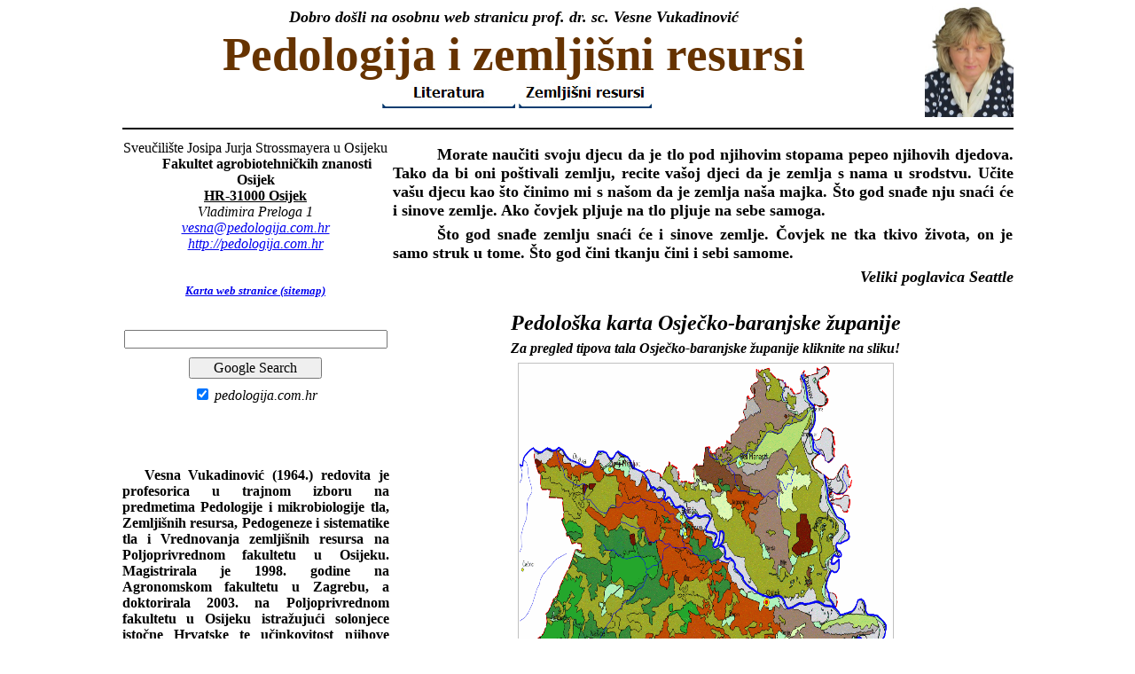

--- FILE ---
content_type: text/html
request_url: http://pedologija.com.hr/
body_size: 4240
content:
<! DOCTYPE html>
<html>

<head>
<meta name="google-site-verification" content="pJ2ebnexjRFMN0i4cAel6ZPnr2alQHByo0lxz7XdBf8">
<meta content="hr" http-equiv="Content-Language">
<meta content="text/html; charset=utf-8" http-equiv="Content-Type">
<title>Pedologija</title>

<meta name="description" content="pedology, agronomy, soil resources, soil productivity, GIS, soil analysis, agricultural statistics, pedologija, zemljišni resursi, agronomija, plodnost tla, poljoprivredna statistika">
<meta name="keywords" content="pedologija, sistematika zemljišta, zemljišni resursi, agronomija, plodnost tla, GIS, daljinska istraživanja, pedološko kartiranje">
<meta name="description" content="Pedologija, osobna web stranica">
<meta name="author" content="Vladimir Vukadinović, Osijek, 2018.">

<!-- Date: 11-10-2018 -->

<link rel="SHORTCUT ICON" href="pedologija.ico">
<base target="_top">

<style type="text/css">
.ms-elegant-main {
	border: 2.25pt double black;
	background-color: white;
}
.ms-elegant-tl {
	font-family: small-caps;
	font-weight: normal;
	color: black;
	border-left-style: none;
	border-right: .75pt solid black;
	border-top-style: none;
	border-bottom: .75pt solid black;
	background-color: white;
}
.ms-elegant-left {
	font-weight: normal;
	color: black;
	border-left-style: none;
	border-right: .75pt solid black;
	border-top-style: none;
	border-bottom: .75pt solid black;
	background-color: white;
}
.auto-style23 {
	text-indent: 50px;
	font-style: italic;
	font-family: Calibri;
	font-weight: 700;
	font-size: small;
	margin-top: 6px;
	margin-bottom: 6px;
	text-align: center;
}
.auto-style24 {
	font-size: x-large;
	font-family: Calibri;
}
.auto-style25 {
	text-align: center;
}
.auto-style32 {
	text-indent: 50px;
	font-style: italic;
	font-family: Calibri;
	font-weight: 700;
	font-size: large;
	margin-top: 6px;
	margin-bottom: 6px;
	text-align: right;
}
.auto-style33 {
	text-align: center;
	font-family: Calibri;
	font-size: large;
	margin-bottom: 0;
}
.auto-style35 {
	font-size: large;
	font-weight: bold;
	text-align: justify;
}
.auto-style36 {
	font-size: medium;
	font-weight: bold;
}
.auto-style37 {
	border-width: 0px;
}
.auto-style38 {
	font-family: calibri;
	font-size: medium;
}
.auto-style43 {
	font-size: 40pt;
	font-weight: bold;
}
.auto-style3 {
	font-size: x-small;
	margin-left: 3px;
	margin-top: 0;
	margin-bottom: 0;
	font-family: Calibri;
}
.auto-style5 {
	color: #FF0000;
	font-size: small;
	font-family: Calibri;
}

.auto-style61 {
	font-family: calibri;
	font-size: medium;
	text-align: center;
}
.auto-style62 {
	margin-top: 0;
	margin-bottom: 6px;
}
.auto-style63 {
	font-size: xx-small;
}
.auto-style71 {
	text-align: center;
	text-decoration: underline;
	font-family: Calibri;
	font-size: medium;
	margin-top: 0;
	margin-bottom: 0;
}
.auto-style72 {
	text-align: center;
	font-family: Calibri;
	font-size: medium;
	margin-top: 0;
	margin-bottom: 0;
}
.auto-style244 {
	text-indent: 18.75pt;
	text-align: center;
	font-family: Calibri;
	font-size: medium;
	text-align: justify;
	font-weight: bold;
	hyphens: auto;
	margin-top: 0;
	margin-bottom: 0;
}
.auto-style245 {
	text-align: justify;
}
.auto-style246 {
	color: #663300;
}
.auto-style249 {
	text-align: center;
	margin-bottom: 0px;
}
.auto-style251 {
	font-size: small;
}
.zoom {
  	padding: 1px;
  	border: 1px solid #C0C0C0;
  	transition: transform .2s; /* Animation */
  	margin: 1px;
}
.zoom:hover {
  transform: scale(1.5); /* (125% zoom - Note: if the zoom is too large, it will go outside of the viewport) */
}

.auto-style253 {
	text-indent: 18.75pt;
	text-align: center;
	font-family: Calibri;
	font-size: medium;
	text-align: center;
	font-weight: bold;
	hyphens: auto;
	margin-top: 0;
	margin-bottom: 0;
}
.auto-style254 {
	font-family: Calibri;
	font-size: small;
}

</style>
<script type="text/javascript">
<!--
function FP_preloadImgs() {//v1.0
 var d=document,a=arguments; if(!d.FP_imgs) d.FP_imgs=new Array();
 for(var i=0; i<a.length; i++) { d.FP_imgs[i]=new Image; d.FP_imgs[i].src=a[i]; }
}

function FP_swapImg() {//v1.0
 var doc=document,args=arguments,elm,n; doc.$imgSwaps=new Array(); for(n=2; n<args.length;
 n+=2) { elm=FP_getObjectByID(args[n]); if(elm) { doc.$imgSwaps[doc.$imgSwaps.length]=elm;
 elm.$src=elm.src; elm.src=args[n+1]; } }
}

function FP_getObjectByID(id,o) {//v1.0
 var c,el,els,f,m,n; if(!o)o=document; if(o.getElementById) el=o.getElementById(id);
 else if(o.layers) c=o.layers; else if(o.all) el=o.all[id]; if(el) return el;
 if(o.id==id || o.name==id) return o; if(o.childNodes) c=o.childNodes; if(c)
 for(n=0; n<c.length; n++) { el=FP_getObjectByID(id,c[n]); if(el) return el; }
 f=o.forms; if(f) for(n=0; n<f.length; n++) { els=f[n].elements;
 for(m=0; m<els.length; m++){ el=FP_getObjectByID(id,els[n]); if(el) return el; } }
 return null;
}
// -->
</script>
</head>

<body onload="FP_preloadImgs(/*url*/'Int_buttons/button7E.jpg',/*url*/'Int_buttons/button7F.jpg',/*url*/'Int_buttons/button81.jpg',/*url*/'Int_buttons/button82.jpg')" style="margin-top: 0; margin-bottom: 0; background-color: #FFFFFF;">

<table align="center" style="width: 80%">
	<tr>
		<td class="auto-style25" colspan="2" style="width: 80%">
		<p class="auto-style33" style="MARGIN-TOP: 0pt">
		<em><strong>Dobro došli na osobnu web stranicu</strong></em><span class="auto-style49"><strong><em> 
		prof. 
		dr. sc. Vesne Vukadinović</em></strong></span></p>
		<p class="auto-style249" style="MARGIN-TOP: 0pt">
		<font color="#663300" face="Forte" class="auto-style43">Pedologija i 
		zemljišni resursi</font></p>
		<p class="auto-style249" style="MARGIN-TOP: 0pt">
		&nbsp;
		<a href="literatura.html">
		<img id="img1" alt="Literatura" fp-style="fp-btn: Simple Line 1; fp-font-style: Bold; fp-font-size: 12; fp-font-color-hover: #0000FF; fp-font-color-press: #FF0000" fp-title="Literatura" height="30" onmousedown="FP_swapImg(1,0,/*id*/'img1',/*url*/'Int_buttons/button7F.jpg')" onmouseout="FP_swapImg(0,0,/*id*/'img1',/*url*/'Int_buttons/button7D.jpg')" onmouseover="FP_swapImg(1,0,/*id*/'img1',/*url*/'Int_buttons/button7E.jpg')" onmouseup="FP_swapImg(0,0,/*id*/'img1',/*url*/'Int_buttons/button7E.jpg')" src="Int_buttons/button7D.jpg" style="border: 0" width="150"></a>
		<a href="Zem_resursi.html">
		<img id="img2" alt="Zemljišni resursi" fp-style="fp-btn: Simple Line 1; fp-font-style: Bold; fp-font-size: 12; fp-font-color-hover: #0000FF; fp-font-color-press: #FF0000" fp-title="Zemljišni resursi" height="30" onmousedown="FP_swapImg(1,0,/*id*/'img2',/*url*/'Int_buttons/button82.jpg')" onmouseout="FP_swapImg(0,0,/*id*/'img2',/*url*/'Int_buttons/button80.jpg')" onmouseover="FP_swapImg(1,0,/*id*/'img2',/*url*/'Int_buttons/button81.jpg')" onmouseup="FP_swapImg(0,0,/*id*/'img2',/*url*/'Int_buttons/button81.jpg')" src="Int_buttons/button80.jpg" style="border: 0" width="150"></a></p>
		</td>
		<td class="auto-style25" style="width: 8%">
		<a href="mailto:vesna@pedologija.com.hr?subject=Za prof. dr. sc. Vesnu Vukadinović">
		<img alt="prof. dr. sc. Vesna Vukadinović" class="auto-style37" height="129" src="Images/Vesna_01.jpg" style="float: right" width="100"></a>&nbsp;</td>
	</tr>
	<tr>
		<td valign="top" class="auto-style25" colspan="3">
				<hr class="auto-style246" color="#000000" noshade="noshade">
		</td>
	</tr>
	<tr>
		<td style="width: 30%;" valign="top" class="auto-style25">
				<p class="auto-style72">
				</p>
				<p class="auto-style72">
				</p>
				<p class="auto-style72">
				</p>
				<p class="auto-style72">
				Sveučilište Josipa Jurja Strossmayera u Osijeku</p>
				<p class="auto-style253">
				<strong>Fakultet agrobiotehničkih znanosti Osijek</strong></p>
				<p class="auto-style71">
				<strong>HR-31000 Osijek</strong></p>
				<p class="auto-style72">
				<em>Vladimira Preloga 1</em></p>
		<p class="auto-style61" style="MARGIN-BOTTOM: 0pt; MARGIN-TOP: 0pt">
				<a href="mailto:vesna@pedologija.com.hr?subject=Za prof. dr. sc. Vesnu Vukadinović" title="vesna@pedologija.com.hr">
				<em>vesna@pedologija.com.hr</em></a></p>
		<p class="auto-style61" style="MARGIN-BOTTOM: 0pt; MARGIN-TOP: 0pt">
				<a href="http://pedologija.com.hr" title="http://pedologija.com.hr">
				<em>http://pedologija.com.hr</em></a></p>
				<div class="auto-style25">
				<br>
				<br><span class="auto-style254"><strong><em>
				<a href="sitemap.html">Karta web stranice 
				(sitemap)</a></em></strong></span><br class="auto-style254">
					<br class="auto-style254">
				<br>

				</div>

		<form method="get" action="http://www.google.com/search">
		<table border="0" cellpadding="0" align="center">
		<tr><td class="auto-style61">
			<p class="auto-style62">
			<input type="text" name="q" size="35" maxlength="250" value="" /><br>
			<br class="auto-style63">
			<input type="submit" value="Google Search" class="auto-style38" name="Google_pretrazivanje" style="width: 150px" />
			</p>
			</td>
		</tr>
		<tr><td class="auto-style61">
			<input type="checkbox" name="sitesearch" value="pedologija.com.hr" checked /> <span class="auto-style38">
			<em>pedologija.com.hr</em></span>
			</td>
		</tr>
		</table>
		</form>

				<p style="MARGIN-BOTTOM: 0pt; MARGIN-TOP: 0pt; MARGIN-LEFT: 3px">
				&nbsp;</p>
				<p style="MARGIN-BOTTOM: 0pt; MARGIN-TOP: 0pt; MARGIN-LEFT: 3px">
				&nbsp;</p>
				<p style="MARGIN-BOTTOM: 0pt; MARGIN-TOP: 0pt; MARGIN-LEFT: 3px">
				&nbsp;</p>
				<div class="auto-style244">
				Vesna Vukadinović (1964.) redovita je 
		profesorica u trajnom izboru na predmetima Pedologije i mikrobiologije tla, Zemljišnih 
		resursa, Pedogeneze i sistematike tla i Vrednovanja zemljišnih resursa 
		na Poljoprivrednom fakultetu u Osijeku. Magistrirala je 1998. godine na 
		Agronomskom fakultetu u Zagrebu, a doktorirala 2003. na Poljoprivrednom 
		fakultetu u Osijeku istražujući solonjece istočne Hrvatske te 
		učinkovitost njihove popravke hidrotehničkim i kemijskim mjerama.</span>
				</div>
				</p>
				<div class="auto-style244">
				Uži znanstveni 
		interes prof. dr. sc. Vesne Vukadinović je utvrđivanje plodnosti 
		različitih tipova tala, posebice onih ograničene produktivnosti 
		uzrokovane niskom ili visokom pH vrijednosti, a šire područje obuhvaća 
		sistematiku tala, njihovu genezu, fizikalna i kemijska svojstva tla, 
		primjenu kartografije u poljoprivredi te procjenu pogodnosti zemljišta u 
		poljoprivrednoj proizvodnji.</p>
				</div>
		<p style="MARGIN-BOTTOM: 0pt; MARGIN-TOP: 0pt" class="auto-style49">&nbsp;</p>
		<p class="auto-style3"><strong><span class="auto-style251"><em>Ažurirano: &nbsp;25.04.2023.</em></span></strong></p>
		<p style="MARGIN-BOTTOM: 0pt; MARGIN-TOP: 0pt; MARGIN-LEFT: 3px">
		<font color="#663300"><span class="auto-style5">
		<em><strong>Sva prava pridržana!</strong></em></span></font></p>
		</td>
		<td style="width: 70%; " colspan="2" class="auto-style245" valign="top">
		<p class="auto-style35" style="MARGIN-BOTTOM: 6px; MARGIN-TOP: 6px; TEXT-INDENT: 50px">
		<font face="Calibri"><em style="FONT-STYLE: normal">
		Morate naučiti svoju djecu da je tlo pod njihovim stopama pepeo njihovih 
		djedova. Tako da bi oni poštivali zemlju, recite vašoj djeci da je 
		zemlja s nama u srodstvu. Učite vašu djecu kao što činimo mi s našom da 
		je zemlja naša majka. Što god snađe nju snaći će i sinove zemlje. Ako 
		čovjek pljuje na tlo pljuje na sebe samoga. </em></font></p>
		<p class="auto-style35" style="MARGIN-BOTTOM: 6px; MARGIN-TOP: 6px; TEXT-INDENT: 50px">
		<font face="Calibri"><em style="FONT-STYLE: normal">Što 
		god snađe zemlju snaći će i sinove zemlje. Čovjek ne tka tkivo života, 
		on je samo struk u tome. Što god čini tkanju čini i sebi samome.</em></font></p>
		<p class="auto-style32">Veliki poglavica Seattle</p>
		<p class="auto-style23">&nbsp;</p>
		<p class="auto-style25" style="MARGIN-BOTTOM: 6px; MARGIN-TOP: 6px; TEXT-INDENT: 6px">
		<span lang="hr">
		<span class="auto-style24" style="FONT-WEIGHT: 700; FONT-STYLE: italic">
		Pedološka karta Osječko-baranjske županije</span></span></p>
		<p class="auto-style25" style="MARGIN-BOTTOM: 6px; MARGIN-TOP: 6px; TEXT-INDENT: 6px">
<SCRIPT>
function mapOnMouseOver(str){document.getElementById("mousemovemessage").innerHTML=str; }
function mapOnMouseOut(str){document.getElementById("mousemovemessage").innerHTML="out of "+str; }
function mapOnClick(str){alert(str);}
</SCRIPT>
		<font face="Calibri"><em><span class="auto-style36">Za 
		pregled tipova tala Osječko-baranjske županije kliknite na sliku!</span></em></font></p>
		<p class="auto-style25" style="MARGIN-BOTTOM: 6px; MARGIN-TOP: 6px; TEXT-INDENT: 6px">
		<a href="iBaza/Tipovi_tala/index-01.html">
		<img alt="Tipovi tala Osječko-baranjske županije" class="zoom" src="Images/Tipovi_tala_OBZ.gif" longdesc="Tipovi tala Osječko-baramjske županije" style="float: align=top" width="60%" height="60%">
		</td>
	</tr>
	<tr>
		<td valign="top" class="auto-style25" colspan="3">
		<span class="auto-style49">

<a class="weatherwidget-io" href="https://forecast7.com/hr/45d5518d70/osijek/" data-label_1="OSIJEK" data-label_2="Vremenska prognoza" data-icons="Climacons Animated" data-theme="pure" >
<strong>OSIJEK Vremenska prognoza</strong></a><strong>

<script>
	!function(d,s,id){var js,fjs=d.getElementsByTagName(s)[0];if(!d.getElementById(id)){js=d.createElement(s);js.id=id;js.src='https://weatherwidget.io/js/widget.min.js';fjs.parentNode.insertBefore(js,fjs);}}(document,'script','weatherwidget-io-js');
</script>
</strong>
</tr>

</table>

</body>
</html>